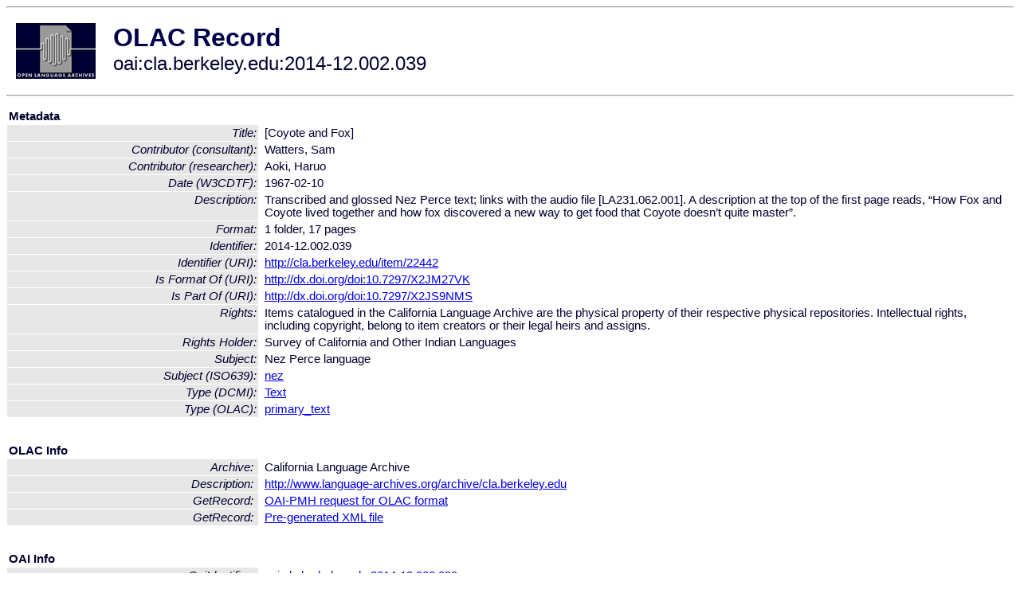

--- FILE ---
content_type: text/html
request_url: http://olac.ldc.upenn.edu/item/oai:cla.berkeley.edu:2014-12.002.039
body_size: 1951
content:
<HTML>
<HEAD>
<TITLE>OLAC Record: [Coyote and Fox]</TITLE>
<script type="text/javascript" src="/js/gatrack.js"></script>
<LINK REL="stylesheet" TYPE="text/css" HREF="/olac.css">
<meta http-equiv="Content-Type" content="text/html; charset=UTF-8">
<meta name="DC.Title" content="[Coyote and Fox]">
<meta name="DC.Contributor" content="[role = researcher] Aoki, Haruo">
<meta name="DC.Contributor" content="[role = consultant] Watters, Sam">
<meta name="DC.Date" content="[W3CDTF] 1967-02-10">
<meta name="Description" content="Transcribed and glossed Nez Perce text; links with the audio file [LA231.062.001]. A description at the top of the first page reads, “How Fox and Coyote lived together and how fox discovered a new way to get food that Coyote doesn’t quite master”. ">
<meta name="DC.Format" content="1 folder, 17 pages">
<meta name="DC.Identifier" content="2014-12.002.039">
<meta name="DC.Identifier" content="[URI] http://cla.berkeley.edu/item/22442">
<meta name="DC.Relation" content="[URI] http://dx.doi.org/doi:10.7297/X2JS9NMS [Is Part Of]">
<meta name="DC.Relation" content="[URI] http://dx.doi.org/doi:10.7297/X2JM27VK [Is Format Of]">
<meta name="DC.Rights" content="Items catalogued in the California Language Archive are the physical property of their respective physical repositories. Intellectual rights, including copyright, belong to item creators or their legal heirs and assigns.">
<meta name="DC.Rights" content="Survey of California and Other Indian Languages">
<meta name="DC.Subject" content="[language = nez] Nez Perce">
<meta name="DC.Type" content="[DCMIType] Text">
<meta name="DC.Type" content="[linguistic-type = primary_text]">
<meta name="Description" content="Transcribed and glossed Nez Perce text; links with the audio file [LA231.062.001]. A description at the top of the first page reads, “How Fox and Coyote lived together and how fox discovered a new way to get food that Coyote doesn’t quite master”. ">
<meta name="Keywords" content="[language = nez] Nez Perce">
<style>
.lookup {width: 25%;}
.lookuptable {width: 100%;}
</style>
</HEAD>

<BODY>
<HR>
<TABLE CELLPADDING="10">
<TR>
<TD> <A HREF="/"><IMG SRC="/images/olac100.gif"
BORDER="0"></A></TD>
<TD><span style="color:#00004a; font-size:24pt; font-weight:bold"
>OLAC Record</span><br/><span style="font-size:18pt"
>oai:cla.berkeley.edu:2014-12.002.039</span></FONT></H1></TD>
</TR>
</TABLE>
<HR>

<p><table class=lookuptable cellspacing=1 cellpadding=2 border=0>
<tr><td colspan=3><b>Metadata</b></td></tr>
<tr><td class=lookup ><i>Title:</i></td><td></td><td>[Coyote and Fox]</td></tr>
<tr><td class=lookup ><i>Contributor (consultant):</i></td><td></td><td>Watters, Sam</td></tr>
<tr><td class=lookup ><i>Contributor (researcher):</i></td><td></td><td>Aoki, Haruo</td></tr>
<tr><td class=lookup ><i>Date (W3CDTF):</i></td><td></td><td>1967-02-10</td></tr>
<tr><td class=lookup ><i>Description:</i></td><td></td><td>Transcribed and glossed Nez Perce text; links with the audio file [LA231.062.001]. A description at the top of the first page reads, “How Fox and Coyote lived together and how fox discovered a new way to get food that Coyote doesn’t quite master”. </td></tr>
<tr><td class=lookup ><i>Format:</i></td><td></td><td>1 folder, 17 pages</td></tr>
<tr><td class=lookup ><i>Identifier:</i></td><td></td><td>2014-12.002.039</td></tr>
<tr><td class=lookup ><i>Identifier (URI):</i></td><td></td><td><a href="http://cla.berkeley.edu/item/22442" onClick="_gaq.push(['_trackPageview', '/archive_item_clicks/cla.berkeley.edu']);">http://cla.berkeley.edu/item/22442</a></td></tr>
<tr><td class=lookup ><i>Is Format Of (URI):</i></td><td></td><td><a href="http://dx.doi.org/doi:10.7297/X2JM27VK" onClick="_gaq.push(['_trackPageview', '/archive_item_clicks/cla.berkeley.edu']);">http://dx.doi.org/doi:10.7297/X2JM27VK</a></td></tr>
<tr><td class=lookup ><i>Is Part Of (URI):</i></td><td></td><td><a href="http://dx.doi.org/doi:10.7297/X2JS9NMS" onClick="_gaq.push(['_trackPageview', '/archive_item_clicks/cla.berkeley.edu']);">http://dx.doi.org/doi:10.7297/X2JS9NMS</a></td></tr>
<tr><td class=lookup ><i>Rights:</i></td><td></td><td>Items catalogued in the California Language Archive are the physical property of their respective physical repositories. Intellectual rights, including copyright, belong to item creators or their legal heirs and assigns.</td></tr>
<tr><td class=lookup ><i>Rights Holder:</i></td><td></td><td>Survey of California and Other Indian Languages</td></tr>
<tr><td class=lookup ><i>Subject:</i></td><td></td><td>Nez Perce language</td></tr>
<tr><td class=lookup ><i>Subject (ISO639):</i></td><td></td><td><a href="/language/nez">nez</a></td></tr>
<tr><td class=lookup ><i>Type (DCMI):</i></td><td></td><td><a href="/search?q=dcmi_Text&a=---+all+archives+">Text</a></td></tr>
<tr><td class=lookup ><i>Type (OLAC):</i></td><td></td><td><a href="/search?q=olac_primary_text&a=---+all+archives+">primary_text</a></td></tr>
<tr>
  <td colspan=3><br><p><b>OLAC Info</b></td>
</tr>
<tr>
  <td class=lookup><i>Archive:&nbsp;</i></td>
  <td></td>
  <td>California Language Archive</td>
</tr>
<tr>
  <td class=lookup><i>Description:&nbsp;</i></td>
  <td></td>
  <td><a href="/archive/cla.berkeley.edu">http://www.language-archives.org/archive/cla.berkeley.edu</a></td>
</tr>
<tr>
  <td class=lookup><i>GetRecord:&nbsp;</i></td>
  <td></td>
  <td><a href="/cgi-bin/olaca3.pl?verb=GetRecord&identifier=oai:cla.berkeley.edu:2014-12.002.039&metadataPrefix=olac">OAI-PMH request for OLAC format</a></td>
</tr>
<tr>
  <td class=lookup><i>GetRecord:&nbsp;</i></td>
  <td></td>
  <td><a href="/static-records/oai:cla.berkeley.edu:2014-12.002.039.xml">Pre-generated XML file</td><tr>
  <td colspan=3><br><p><b>OAI Info</b></td>
</tr>
<tr>
  <td class=lookup><i>OaiIdentifier:&nbsp;</i></td>
  <td></td>
  <td><a href="/item/oai:cla.berkeley.edu:2014-12.002.039">oai:cla.berkeley.edu:2014-12.002.039</a></td>
</tr>
<tr>
  <td class=lookup><i>DateStamp:&nbsp;</i></td>
  <td></td><td>2019-07-01</td>
</tr>
<tr>
  <td class=lookup><i>GetRecord:&nbsp;</i></td>
  <td></td>
  <td><a href="/cgi-bin/olaca3.pl?verb=GetRecord&identifier=oai:cla.berkeley.edu:2014-12.002.039&metadataPrefix=oai_dc">OAI-PMH request for simple DC format</a></td>
</tr><tr><td colspan=3><br><p><b>Search Info</b></td></tr><tr><td class=lookup><i>Citation:&nbsp;</i></td><td></td><td>Aoki, Haruo (researcher); Watters, Sam (consultant). 1967. California Language Archive.
</td></tr><tr><td class=lookup><i>Terms:&nbsp;</i></td><td></td><td>area_Americas country_US dcmi_Text iso639_nez olac_primary_text</td></tr><tr><td colspan=3><br><p><b>Inferred Metadata</b></td></tr><tr><td class="lookup"><i>Country:&nbsp;</i></td><td></td><td><a href="/search?q=country_US&a=---+all+archives+">United States</a></tr><tr><td class="lookup"><i>Area:&nbsp;</i></td><td></td><td><a href="/search?q=area_Americas&a=---+all+archives+">Americas</a></tr></table>
<script type="text/javascript">
_gaq.push(['_trackPageview', '/item/']);
_gaq.push(['_trackPageview',
           '/archive_item_hits/cla.berkeley.edu']);
</script>
<hr>
<div class="timestamp">
http://www.language-archives.org/item.php/oai:cla.berkeley.edu:2014-12.002.039<br>
Up-to-date as of: Sat Oct 18 1:16:36 EDT 2025</div>

</BODY>
</HTML>
